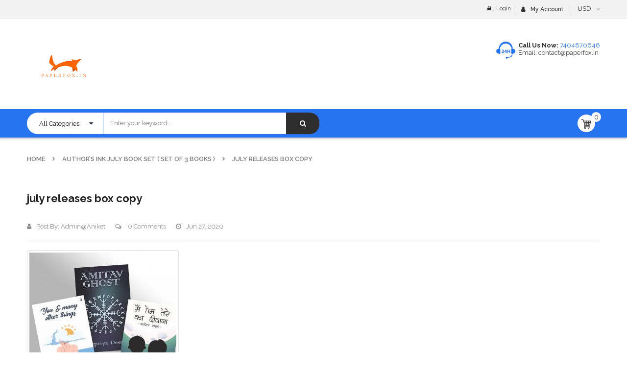

--- FILE ---
content_type: text/html; charset=UTF-8
request_url: https://paperfox.in/?attachment_id=4970
body_size: 21868
content:
<!DOCTYPE html>
<html class="no-js" lang="en-US"> 
<head>
	<meta charset="UTF-8">
	<meta name="viewport" content="width=device-width, initial-scale=1.0">
					<script>document.documentElement.className = document.documentElement.className + ' yes-js js_active js'</script>
			<meta name='robots' content='index, follow, max-image-preview:large, max-snippet:-1, max-video-preview:-1' />

	<!-- This site is optimized with the Yoast SEO plugin v26.8 - https://yoast.com/product/yoast-seo-wordpress/ -->
	<title>july releases box copy -</title>
	<link rel="canonical" href="https://paperfox.in/" />
	<meta property="og:locale" content="en_US" />
	<meta property="og:type" content="article" />
	<meta property="og:title" content="july releases box copy -" />
	<meta property="og:url" content="https://paperfox.in/" />
	<meta property="og:image" content="https://paperfox.in" />
	<meta property="og:image:width" content="2560" />
	<meta property="og:image:height" content="2560" />
	<meta property="og:image:type" content="image/jpeg" />
	<meta name="twitter:card" content="summary_large_image" />
	<script type="application/ld+json" class="yoast-schema-graph">{"@context":"https://schema.org","@graph":[{"@type":"WebPage","@id":"https://paperfox.in/","url":"https://paperfox.in/","name":"july releases box copy -","isPartOf":{"@id":"https://paperfox.in/#website"},"primaryImageOfPage":{"@id":"https://paperfox.in/#primaryimage"},"image":{"@id":"https://paperfox.in/#primaryimage"},"thumbnailUrl":"https://paperfox.in/wp-content/uploads/2020/06/july-releases-box-copy-scaled.jpg","datePublished":"2020-06-27T01:59:59+00:00","breadcrumb":{"@id":"https://paperfox.in/#breadcrumb"},"inLanguage":"en-US","potentialAction":[{"@type":"ReadAction","target":["https://paperfox.in/"]}]},{"@type":"ImageObject","inLanguage":"en-US","@id":"https://paperfox.in/#primaryimage","url":"https://paperfox.in/wp-content/uploads/2020/06/july-releases-box-copy-scaled.jpg","contentUrl":"https://paperfox.in/wp-content/uploads/2020/06/july-releases-box-copy-scaled.jpg","width":2560,"height":2560},{"@type":"BreadcrumbList","@id":"https://paperfox.in/#breadcrumb","itemListElement":[{"@type":"ListItem","position":1,"name":"Home","item":"https://paperfox.in/"},{"@type":"ListItem","position":2,"name":"Author&#8217;s Ink July Book Set ( Set of 3 Books )","item":"https://paperfox.in/product/authors-ink-july-book-set-set-of-3-books/"},{"@type":"ListItem","position":3,"name":"july releases box copy"}]},{"@type":"WebSite","@id":"https://paperfox.in/#website","url":"https://paperfox.in/","name":"","description":"","potentialAction":[{"@type":"SearchAction","target":{"@type":"EntryPoint","urlTemplate":"https://paperfox.in/?s={search_term_string}"},"query-input":{"@type":"PropertyValueSpecification","valueRequired":true,"valueName":"search_term_string"}}],"inLanguage":"en-US"}]}</script>
	<!-- / Yoast SEO plugin. -->


<link rel='dns-prefetch' href='//sdk.cashfree.com' />
<link rel='dns-prefetch' href='//fonts.googleapis.com' />
<link rel="alternate" type="application/rss+xml" title=" &raquo; Feed" href="https://paperfox.in/feed/" />
<link rel="alternate" type="application/rss+xml" title=" &raquo; Comments Feed" href="https://paperfox.in/comments/feed/" />
<link rel="alternate" type="application/rss+xml" title=" &raquo; july releases box copy Comments Feed" href="https://paperfox.in/?attachment_id=4970/feed/" />
<link rel="alternate" title="oEmbed (JSON)" type="application/json+oembed" href="https://paperfox.in/wp-json/oembed/1.0/embed?url=https%3A%2F%2Fpaperfox.in%2F%3Fattachment_id%3D4970" />
<link rel="alternate" title="oEmbed (XML)" type="text/xml+oembed" href="https://paperfox.in/wp-json/oembed/1.0/embed?url=https%3A%2F%2Fpaperfox.in%2F%3Fattachment_id%3D4970&#038;format=xml" />
<style id='wp-img-auto-sizes-contain-inline-css' type='text/css'>
img:is([sizes=auto i],[sizes^="auto," i]){contain-intrinsic-size:3000px 1500px}
/*# sourceURL=wp-img-auto-sizes-contain-inline-css */
</style>
<link rel='stylesheet' id='swpb_slick_slider_css-css' href='https://paperfox.in/wp-content/plugins/sw-product-bundles/assets/css/slider.css?ver=6.9' type='text/css' media='all' />
<link rel='stylesheet' id='swpb-style-css' href='https://paperfox.in/wp-content/plugins/sw-product-bundles/assets/css/swpb-front-end.css?ver=6.9' type='text/css' media='all' />

<style id='wp-emoji-styles-inline-css' type='text/css'>

	img.wp-smiley, img.emoji {
		display: inline !important;
		border: none !important;
		box-shadow: none !important;
		height: 1em !important;
		width: 1em !important;
		margin: 0 0.07em !important;
		vertical-align: -0.1em !important;
		background: none !important;
		padding: 0 !important;
	}
/*# sourceURL=wp-emoji-styles-inline-css */
</style>
<link rel='stylesheet' id='wp-block-library-css' href='https://paperfox.in/wp-includes/css/dist/block-library/style.min.css?ver=6.9' type='text/css' media='all' />
<link rel='stylesheet' id='wc-blocks-style-css' href='https://paperfox.in/wp-content/plugins/woocommerce/assets/client/blocks/wc-blocks.css?ver=wc-10.4.3' type='text/css' media='all' />
<style id='global-styles-inline-css' type='text/css'>
:root{--wp--preset--aspect-ratio--square: 1;--wp--preset--aspect-ratio--4-3: 4/3;--wp--preset--aspect-ratio--3-4: 3/4;--wp--preset--aspect-ratio--3-2: 3/2;--wp--preset--aspect-ratio--2-3: 2/3;--wp--preset--aspect-ratio--16-9: 16/9;--wp--preset--aspect-ratio--9-16: 9/16;--wp--preset--color--black: #000000;--wp--preset--color--cyan-bluish-gray: #abb8c3;--wp--preset--color--white: #ffffff;--wp--preset--color--pale-pink: #f78da7;--wp--preset--color--vivid-red: #cf2e2e;--wp--preset--color--luminous-vivid-orange: #ff6900;--wp--preset--color--luminous-vivid-amber: #fcb900;--wp--preset--color--light-green-cyan: #7bdcb5;--wp--preset--color--vivid-green-cyan: #00d084;--wp--preset--color--pale-cyan-blue: #8ed1fc;--wp--preset--color--vivid-cyan-blue: #0693e3;--wp--preset--color--vivid-purple: #9b51e0;--wp--preset--gradient--vivid-cyan-blue-to-vivid-purple: linear-gradient(135deg,rgb(6,147,227) 0%,rgb(155,81,224) 100%);--wp--preset--gradient--light-green-cyan-to-vivid-green-cyan: linear-gradient(135deg,rgb(122,220,180) 0%,rgb(0,208,130) 100%);--wp--preset--gradient--luminous-vivid-amber-to-luminous-vivid-orange: linear-gradient(135deg,rgb(252,185,0) 0%,rgb(255,105,0) 100%);--wp--preset--gradient--luminous-vivid-orange-to-vivid-red: linear-gradient(135deg,rgb(255,105,0) 0%,rgb(207,46,46) 100%);--wp--preset--gradient--very-light-gray-to-cyan-bluish-gray: linear-gradient(135deg,rgb(238,238,238) 0%,rgb(169,184,195) 100%);--wp--preset--gradient--cool-to-warm-spectrum: linear-gradient(135deg,rgb(74,234,220) 0%,rgb(151,120,209) 20%,rgb(207,42,186) 40%,rgb(238,44,130) 60%,rgb(251,105,98) 80%,rgb(254,248,76) 100%);--wp--preset--gradient--blush-light-purple: linear-gradient(135deg,rgb(255,206,236) 0%,rgb(152,150,240) 100%);--wp--preset--gradient--blush-bordeaux: linear-gradient(135deg,rgb(254,205,165) 0%,rgb(254,45,45) 50%,rgb(107,0,62) 100%);--wp--preset--gradient--luminous-dusk: linear-gradient(135deg,rgb(255,203,112) 0%,rgb(199,81,192) 50%,rgb(65,88,208) 100%);--wp--preset--gradient--pale-ocean: linear-gradient(135deg,rgb(255,245,203) 0%,rgb(182,227,212) 50%,rgb(51,167,181) 100%);--wp--preset--gradient--electric-grass: linear-gradient(135deg,rgb(202,248,128) 0%,rgb(113,206,126) 100%);--wp--preset--gradient--midnight: linear-gradient(135deg,rgb(2,3,129) 0%,rgb(40,116,252) 100%);--wp--preset--font-size--small: 13px;--wp--preset--font-size--medium: 20px;--wp--preset--font-size--large: 36px;--wp--preset--font-size--x-large: 42px;--wp--preset--spacing--20: 0.44rem;--wp--preset--spacing--30: 0.67rem;--wp--preset--spacing--40: 1rem;--wp--preset--spacing--50: 1.5rem;--wp--preset--spacing--60: 2.25rem;--wp--preset--spacing--70: 3.38rem;--wp--preset--spacing--80: 5.06rem;--wp--preset--shadow--natural: 6px 6px 9px rgba(0, 0, 0, 0.2);--wp--preset--shadow--deep: 12px 12px 50px rgba(0, 0, 0, 0.4);--wp--preset--shadow--sharp: 6px 6px 0px rgba(0, 0, 0, 0.2);--wp--preset--shadow--outlined: 6px 6px 0px -3px rgb(255, 255, 255), 6px 6px rgb(0, 0, 0);--wp--preset--shadow--crisp: 6px 6px 0px rgb(0, 0, 0);}:where(.is-layout-flex){gap: 0.5em;}:where(.is-layout-grid){gap: 0.5em;}body .is-layout-flex{display: flex;}.is-layout-flex{flex-wrap: wrap;align-items: center;}.is-layout-flex > :is(*, div){margin: 0;}body .is-layout-grid{display: grid;}.is-layout-grid > :is(*, div){margin: 0;}:where(.wp-block-columns.is-layout-flex){gap: 2em;}:where(.wp-block-columns.is-layout-grid){gap: 2em;}:where(.wp-block-post-template.is-layout-flex){gap: 1.25em;}:where(.wp-block-post-template.is-layout-grid){gap: 1.25em;}.has-black-color{color: var(--wp--preset--color--black) !important;}.has-cyan-bluish-gray-color{color: var(--wp--preset--color--cyan-bluish-gray) !important;}.has-white-color{color: var(--wp--preset--color--white) !important;}.has-pale-pink-color{color: var(--wp--preset--color--pale-pink) !important;}.has-vivid-red-color{color: var(--wp--preset--color--vivid-red) !important;}.has-luminous-vivid-orange-color{color: var(--wp--preset--color--luminous-vivid-orange) !important;}.has-luminous-vivid-amber-color{color: var(--wp--preset--color--luminous-vivid-amber) !important;}.has-light-green-cyan-color{color: var(--wp--preset--color--light-green-cyan) !important;}.has-vivid-green-cyan-color{color: var(--wp--preset--color--vivid-green-cyan) !important;}.has-pale-cyan-blue-color{color: var(--wp--preset--color--pale-cyan-blue) !important;}.has-vivid-cyan-blue-color{color: var(--wp--preset--color--vivid-cyan-blue) !important;}.has-vivid-purple-color{color: var(--wp--preset--color--vivid-purple) !important;}.has-black-background-color{background-color: var(--wp--preset--color--black) !important;}.has-cyan-bluish-gray-background-color{background-color: var(--wp--preset--color--cyan-bluish-gray) !important;}.has-white-background-color{background-color: var(--wp--preset--color--white) !important;}.has-pale-pink-background-color{background-color: var(--wp--preset--color--pale-pink) !important;}.has-vivid-red-background-color{background-color: var(--wp--preset--color--vivid-red) !important;}.has-luminous-vivid-orange-background-color{background-color: var(--wp--preset--color--luminous-vivid-orange) !important;}.has-luminous-vivid-amber-background-color{background-color: var(--wp--preset--color--luminous-vivid-amber) !important;}.has-light-green-cyan-background-color{background-color: var(--wp--preset--color--light-green-cyan) !important;}.has-vivid-green-cyan-background-color{background-color: var(--wp--preset--color--vivid-green-cyan) !important;}.has-pale-cyan-blue-background-color{background-color: var(--wp--preset--color--pale-cyan-blue) !important;}.has-vivid-cyan-blue-background-color{background-color: var(--wp--preset--color--vivid-cyan-blue) !important;}.has-vivid-purple-background-color{background-color: var(--wp--preset--color--vivid-purple) !important;}.has-black-border-color{border-color: var(--wp--preset--color--black) !important;}.has-cyan-bluish-gray-border-color{border-color: var(--wp--preset--color--cyan-bluish-gray) !important;}.has-white-border-color{border-color: var(--wp--preset--color--white) !important;}.has-pale-pink-border-color{border-color: var(--wp--preset--color--pale-pink) !important;}.has-vivid-red-border-color{border-color: var(--wp--preset--color--vivid-red) !important;}.has-luminous-vivid-orange-border-color{border-color: var(--wp--preset--color--luminous-vivid-orange) !important;}.has-luminous-vivid-amber-border-color{border-color: var(--wp--preset--color--luminous-vivid-amber) !important;}.has-light-green-cyan-border-color{border-color: var(--wp--preset--color--light-green-cyan) !important;}.has-vivid-green-cyan-border-color{border-color: var(--wp--preset--color--vivid-green-cyan) !important;}.has-pale-cyan-blue-border-color{border-color: var(--wp--preset--color--pale-cyan-blue) !important;}.has-vivid-cyan-blue-border-color{border-color: var(--wp--preset--color--vivid-cyan-blue) !important;}.has-vivid-purple-border-color{border-color: var(--wp--preset--color--vivid-purple) !important;}.has-vivid-cyan-blue-to-vivid-purple-gradient-background{background: var(--wp--preset--gradient--vivid-cyan-blue-to-vivid-purple) !important;}.has-light-green-cyan-to-vivid-green-cyan-gradient-background{background: var(--wp--preset--gradient--light-green-cyan-to-vivid-green-cyan) !important;}.has-luminous-vivid-amber-to-luminous-vivid-orange-gradient-background{background: var(--wp--preset--gradient--luminous-vivid-amber-to-luminous-vivid-orange) !important;}.has-luminous-vivid-orange-to-vivid-red-gradient-background{background: var(--wp--preset--gradient--luminous-vivid-orange-to-vivid-red) !important;}.has-very-light-gray-to-cyan-bluish-gray-gradient-background{background: var(--wp--preset--gradient--very-light-gray-to-cyan-bluish-gray) !important;}.has-cool-to-warm-spectrum-gradient-background{background: var(--wp--preset--gradient--cool-to-warm-spectrum) !important;}.has-blush-light-purple-gradient-background{background: var(--wp--preset--gradient--blush-light-purple) !important;}.has-blush-bordeaux-gradient-background{background: var(--wp--preset--gradient--blush-bordeaux) !important;}.has-luminous-dusk-gradient-background{background: var(--wp--preset--gradient--luminous-dusk) !important;}.has-pale-ocean-gradient-background{background: var(--wp--preset--gradient--pale-ocean) !important;}.has-electric-grass-gradient-background{background: var(--wp--preset--gradient--electric-grass) !important;}.has-midnight-gradient-background{background: var(--wp--preset--gradient--midnight) !important;}.has-small-font-size{font-size: var(--wp--preset--font-size--small) !important;}.has-medium-font-size{font-size: var(--wp--preset--font-size--medium) !important;}.has-large-font-size{font-size: var(--wp--preset--font-size--large) !important;}.has-x-large-font-size{font-size: var(--wp--preset--font-size--x-large) !important;}
/*# sourceURL=global-styles-inline-css */
</style>

<style id='classic-theme-styles-inline-css' type='text/css'>
/*! This file is auto-generated */
.wp-block-button__link{color:#fff;background-color:#32373c;border-radius:9999px;box-shadow:none;text-decoration:none;padding:calc(.667em + 2px) calc(1.333em + 2px);font-size:1.125em}.wp-block-file__button{background:#32373c;color:#fff;text-decoration:none}
/*# sourceURL=/wp-includes/css/classic-themes.min.css */
</style>
<link rel='stylesheet' id='woocommerce-layout-css' href='https://paperfox.in/wp-content/plugins/woocommerce/assets/css/woocommerce-layout.css?ver=10.4.3' type='text/css' media='all' />
<link rel='stylesheet' id='woocommerce-smallscreen-css' href='https://paperfox.in/wp-content/plugins/woocommerce/assets/css/woocommerce-smallscreen.css?ver=10.4.3' type='text/css' media='only screen and (max-width: 768px)' />
<link rel='stylesheet' id='woocommerce-general-css' href='https://paperfox.in/wp-content/plugins/woocommerce/assets/css/woocommerce.css?ver=10.4.3' type='text/css' media='all' />
<style id='woocommerce-inline-inline-css' type='text/css'>
.woocommerce form .form-row .required { visibility: visible; }
/*# sourceURL=woocommerce-inline-inline-css */
</style>
<link rel='stylesheet' id='jquery-selectBox-css' href='https://paperfox.in/wp-content/plugins/yith-woocommerce-wishlist/assets/css/jquery.selectBox.css?ver=1.2.0' type='text/css' media='all' />
<link rel='stylesheet' id='woocommerce_prettyPhoto_css-css' href='//paperfox.in/wp-content/plugins/woocommerce/assets/css/prettyPhoto.css?ver=3.1.6' type='text/css' media='all' />
<link rel='stylesheet' id='yith-wcwl-main-css' href='https://paperfox.in/wp-content/plugins/yith-woocommerce-wishlist/assets/css/style.css?ver=4.11.0' type='text/css' media='all' />
<style id='yith-wcwl-main-inline-css' type='text/css'>
 :root { --rounded-corners-radius: 16px; --add-to-cart-rounded-corners-radius: 16px; --feedback-duration: 3s } 
 :root { --rounded-corners-radius: 16px; --add-to-cart-rounded-corners-radius: 16px; --feedback-duration: 3s } 
/*# sourceURL=yith-wcwl-main-inline-css */
</style>
<link rel='stylesheet' id='revo-googlefonts-css' href='//fonts.googleapis.com/css?family=Raleway%3A400%2C500%2C600%2C700%2C800&#038;ver=1.0.0' type='text/css' media='all' />
<link rel='stylesheet' id='fancybox_css-css' href='https://paperfox.in/wp-content/plugins/sw_core/css/jquery.fancybox.css' type='text/css' media='all' />
<link rel='stylesheet' id='bootstrap-css' href='https://paperfox.in/wp-content/themes/revo/css/bootstrap.min.css' type='text/css' media='all' />
<link rel='stylesheet' id='revo_css-css' href='https://paperfox.in/wp-content/themes/revo/css/app-lightblue.css' type='text/css' media='all' />
<link rel='stylesheet' id='revo_responsive_css-css' href='https://paperfox.in/wp-content/themes/revo/css/app-responsive.css' type='text/css' media='all' />
<link rel='stylesheet' id='sw-wooswatches-css' href='https://paperfox.in/wp-content/plugins/sw_wooswatches/css/style.css' type='text/css' media='all' />
<script type="text/template" id="tmpl-variation-template">
	<div class="woocommerce-variation-description">{{{ data.variation.variation_description }}}</div>
	<div class="woocommerce-variation-price">{{{ data.variation.price_html }}}</div>
	<div class="woocommerce-variation-availability">{{{ data.variation.availability_html }}}</div>
</script>
<script type="text/template" id="tmpl-unavailable-variation-template">
	<p role="alert">Sorry, this product is unavailable. Please choose a different combination.</p>
</script>
<script type="text/javascript" src="https://paperfox.in/wp-includes/js/jquery/jquery.min.js?ver=3.7.1" id="jquery-core-js"></script>
<script type="text/javascript" src="https://paperfox.in/wp-includes/js/jquery/jquery-migrate.min.js?ver=3.4.1" id="jquery-migrate-js"></script>
<script type="text/javascript" src="//paperfox.in/wp-content/plugins/revslider/sr6/assets/js/rbtools.min.js?ver=6.7.40" async id="tp-tools-js"></script>
<script type="text/javascript" src="//paperfox.in/wp-content/plugins/revslider/sr6/assets/js/rs6.min.js?ver=6.7.40" async id="revmin-js"></script>
<script type="text/javascript" src="https://paperfox.in/wp-content/plugins/woocommerce/assets/js/jquery-blockui/jquery.blockUI.min.js?ver=2.7.0-wc.10.4.3" id="wc-jquery-blockui-js" data-wp-strategy="defer"></script>
<script type="text/javascript" id="wc-add-to-cart-js-extra">
/* <![CDATA[ */
var wc_add_to_cart_params = {"ajax_url":"/wp-admin/admin-ajax.php","wc_ajax_url":"/?wc-ajax=%%endpoint%%","i18n_view_cart":"View cart","cart_url":"https://paperfox.in/cart/","is_cart":"","cart_redirect_after_add":"no"};
//# sourceURL=wc-add-to-cart-js-extra
/* ]]> */
</script>
<script type="text/javascript" src="https://paperfox.in/wp-content/plugins/woocommerce/assets/js/frontend/add-to-cart.min.js?ver=10.4.3" id="wc-add-to-cart-js" data-wp-strategy="defer"></script>
<script type="text/javascript" src="https://paperfox.in/wp-content/plugins/woocommerce/assets/js/js-cookie/js.cookie.min.js?ver=2.1.4-wc.10.4.3" id="wc-js-cookie-js" defer="defer" data-wp-strategy="defer"></script>
<script type="text/javascript" id="woocommerce-js-extra">
/* <![CDATA[ */
var woocommerce_params = {"ajax_url":"/wp-admin/admin-ajax.php","wc_ajax_url":"/?wc-ajax=%%endpoint%%","i18n_password_show":"Show password","i18n_password_hide":"Hide password"};
//# sourceURL=woocommerce-js-extra
/* ]]> */
</script>
<script type="text/javascript" src="https://paperfox.in/wp-content/plugins/woocommerce/assets/js/frontend/woocommerce.min.js?ver=10.4.3" id="woocommerce-js" defer="defer" data-wp-strategy="defer"></script>
<script type="text/javascript" src="https://paperfox.in/wp-content/plugins/js_composer/assets/js/vendors/woocommerce-add-to-cart.js?ver=6.0.5" id="vc_woocommerce-add-to-cart-js-js"></script>
<script type="text/javascript" src="https://paperfox.in/wp-content/themes/revo/js/modernizr-2.6.2.min.js" id="modernizr-js"></script>
<link rel="https://api.w.org/" href="https://paperfox.in/wp-json/" /><link rel="alternate" title="JSON" type="application/json" href="https://paperfox.in/wp-json/wp/v2/media/4970" /><link rel="EditURI" type="application/rsd+xml" title="RSD" href="https://paperfox.in/xmlrpc.php?rsd" />
<meta name="generator" content="WordPress 6.9" />
<meta name="generator" content="WooCommerce 10.4.3" />
<link rel='shortlink' href='https://paperfox.in/?p=4970' />
	<noscript><style>.woocommerce-product-gallery{ opacity: 1 !important; }</style></noscript>
	<meta name="generator" content="Powered by WPBakery Page Builder - drag and drop page builder for WordPress."/>
<meta name="generator" content="Powered by Slider Revolution 6.7.40 - responsive, Mobile-Friendly Slider Plugin for WordPress with comfortable drag and drop interface." />
<style>body, input, button, select, textarea, .search-query {font-family: Raleway !important;}</style><link rel="icon" href="http://dev.ytcvn.com/ytc_templates/wordpress/sw_revo/wp-content/uploads/2017/02/favicon.png" sizes="32x32" />
<link rel="icon" href="http://dev.ytcvn.com/ytc_templates/wordpress/sw_revo/wp-content/uploads/2017/02/favicon.png" sizes="192x192" />
<link rel="apple-touch-icon" href="http://dev.ytcvn.com/ytc_templates/wordpress/sw_revo/wp-content/uploads/2017/02/favicon.png" />
<meta name="msapplication-TileImage" content="http://dev.ytcvn.com/ytc_templates/wordpress/sw_revo/wp-content/uploads/2017/02/favicon.png" />
<script>function setREVStartSize(e){
			//window.requestAnimationFrame(function() {
				window.RSIW = window.RSIW===undefined ? window.innerWidth : window.RSIW;
				window.RSIH = window.RSIH===undefined ? window.innerHeight : window.RSIH;
				try {
					var pw = document.getElementById(e.c).parentNode.offsetWidth,
						newh;
					pw = pw===0 || isNaN(pw) || (e.l=="fullwidth" || e.layout=="fullwidth") ? window.RSIW : pw;
					e.tabw = e.tabw===undefined ? 0 : parseInt(e.tabw);
					e.thumbw = e.thumbw===undefined ? 0 : parseInt(e.thumbw);
					e.tabh = e.tabh===undefined ? 0 : parseInt(e.tabh);
					e.thumbh = e.thumbh===undefined ? 0 : parseInt(e.thumbh);
					e.tabhide = e.tabhide===undefined ? 0 : parseInt(e.tabhide);
					e.thumbhide = e.thumbhide===undefined ? 0 : parseInt(e.thumbhide);
					e.mh = e.mh===undefined || e.mh=="" || e.mh==="auto" ? 0 : parseInt(e.mh,0);
					if(e.layout==="fullscreen" || e.l==="fullscreen")
						newh = Math.max(e.mh,window.RSIH);
					else{
						e.gw = Array.isArray(e.gw) ? e.gw : [e.gw];
						for (var i in e.rl) if (e.gw[i]===undefined || e.gw[i]===0) e.gw[i] = e.gw[i-1];
						e.gh = e.el===undefined || e.el==="" || (Array.isArray(e.el) && e.el.length==0)? e.gh : e.el;
						e.gh = Array.isArray(e.gh) ? e.gh : [e.gh];
						for (var i in e.rl) if (e.gh[i]===undefined || e.gh[i]===0) e.gh[i] = e.gh[i-1];
											
						var nl = new Array(e.rl.length),
							ix = 0,
							sl;
						e.tabw = e.tabhide>=pw ? 0 : e.tabw;
						e.thumbw = e.thumbhide>=pw ? 0 : e.thumbw;
						e.tabh = e.tabhide>=pw ? 0 : e.tabh;
						e.thumbh = e.thumbhide>=pw ? 0 : e.thumbh;
						for (var i in e.rl) nl[i] = e.rl[i]<window.RSIW ? 0 : e.rl[i];
						sl = nl[0];
						for (var i in nl) if (sl>nl[i] && nl[i]>0) { sl = nl[i]; ix=i;}
						var m = pw>(e.gw[ix]+e.tabw+e.thumbw) ? 1 : (pw-(e.tabw+e.thumbw)) / (e.gw[ix]);
						newh =  (e.gh[ix] * m) + (e.tabh + e.thumbh);
					}
					var el = document.getElementById(e.c);
					if (el!==null && el) el.style.height = newh+"px";
					el = document.getElementById(e.c+"_wrapper");
					if (el!==null && el) {
						el.style.height = newh+"px";
						el.style.display = "block";
					}
				} catch(e){
					console.log("Failure at Presize of Slider:" + e)
				}
			//});
		  };</script>
<noscript><style> .wpb_animate_when_almost_visible { opacity: 1; }</style></noscript><link rel='stylesheet' id='js_composer_front-css' href='https://paperfox.in/wp-content/plugins/js_composer/assets/css/js_composer.min.css?ver=6.0.5' type='text/css' media='all' />
<link rel='stylesheet' id='qlwapp-frontend-css' href='https://paperfox.in/wp-content/plugins/wp-whatsapp-chat/build/frontend/css/style.css?ver=8.1.5' type='text/css' media='all' />
<link rel='stylesheet' id='rs-plugin-settings-css' href='//paperfox.in/wp-content/plugins/revslider/sr6/assets/css/rs6.css?ver=6.7.40' type='text/css' media='all' />
<style id='rs-plugin-settings-inline-css' type='text/css'>
#rs-demo-id {}
/*# sourceURL=rs-plugin-settings-inline-css */
</style>
</head>
<body class="attachment wp-singular attachment-template-default single single-attachment postid-4970 attachmentid-4970 attachment-jpeg wp-theme-revo theme-revo woocommerce-no-js menu-click ?attachment_id=4970 wpb-js-composer js-comp-ver-6.0.5 vc_responsive">
<div class="body-wrapper theme-clearfix">
	<div class="body-wrapper-inner">
	<header id="header" class="header header-style1">
	<!-- Sidebar Top Menu -->
		<div class="header-top">
		<div class="container">			
			<div class="top-header">
				<div class="widget woocommerce_currency_converter-1 widget_currency_converter pull-right"><div class="widget-inner"><form method="post" action="https://paperfox.in/">
<ul class="currency_w"><li><a href="#" class="" >INR</a><ul class="currency_switcher"><li><a href="#" class="default currency-INR" data-currencycode="INR">INR</a></li><li><a href="#" class="currency-USD" data-currencycode="USD">USD</a></li></ul></ul></form>
<script>jQuery(document).ready(function($) { wc_currency_converter_params.current_currency = 'USD'; });</script><script>jQuery(document).ready(function($) { wc_currency_converter_params.symbol_positions = {"INR":"left","USD":"left"}; });</script></div></div><div class="widget nav_menu-2 widget_nav_menu pull-right"><div class="widget-inner"><h3><span>My Account</span></h3><ul id="menu-my-account" class="menu"><li class="menu-cart"><a class="item-link" href="https://paperfox.in/cart/"><span class="menu-title">Cart</span></a></li>
<li class="menu-wishlist"><a class="item-link" href="https://paperfox.in/wishlist/"><span class="menu-title">Wishlist</span></a></li>
<li class="menu-checkout"><a class="item-link" href="https://paperfox.in/checkout/"><span class="menu-title">Checkout</span></a></li>
<li class="menu-my-account"><a class="item-link" href="https://paperfox.in/my-account/"><span class="menu-title">My account</span></a></li>
</ul></div></div><div class="widget sw_top-2 sw_top pull-right"><div class="widget-inner"><div class="top-login">
			<ul>
			<li>
			 <a href="javascript:void(0);" data-toggle="modal" data-target="#login_form"><span>Login</span></a> 				
			</li>
		</ul>
	</div>
</div></div>			</div>
		</div>
	</div>
		
	<div class="header-mid">
		<div class="container">
			<div class="row">
				<!-- Logo -->
				<div class="top-header col-lg-3 col-md-2 pull-left">
					<div class="revo-logo">
							<a  href="https://paperfox.in/">
					<img src="https://paperfox.in/wp-content/uploads/2017/05/lo-p-150x117.png" alt=""/>
			</a>
					</div>
				</div>
				<!-- Primary navbar -->
								<!-- /Primary navbar -->
				<!-- Sidebar Top Menu -->
								<div  class="contact-us-header pull-right">
					<div id="text-13" class="widget-1 widget-first widget text-13 widget_text"><div class="widget-inner">			<div class="textwidget"><div class="contact-us">
	<span class="text">call us now:</span> <span class="phone">7404870646</span><br/>
	Email:<a href="contact@paperfox.in"> contact@paperfox.in</a>
</div></div>
		</div></div>				</div>
											</div>
		</div>
	</div>
	<div class="header-bottom">
		<div class="container">
			<div class="row">
													<div class="search-cate col-lg-7 col-md-7 col-sm-7 col-xs-6">
													<div class="widget revo_top-3 revo_top non-margin pull-left">
								<div class="widget-inner">
										<div class="top-form top-search">
		<div class="topsearch-entry">
					<form method="get" id="searchform_special" action="https://paperfox.in/">
				<div>
									<div class="cat-wrapper">
						<label class="label-search">
							<select name="category" class="s1_option">
								<option value="">All Categories</option>
								<option value="poetry" >Poetry</option><option value="pocket-book" >Pocket Book</option><option value="novel" >Novel</option><option value="anthology" >Anthology</option><option value="our-top-deals" >Our Top Deals</option><option value="business-economics" >Business &amp; Economics</option><option value="books" >Books</option><option value="pre-orders" >Pre Orders</option><option value="free-buy" >free buy</option><option value="horror" >Horror</option><option value="hindi-language" >Hindi Language</option><option value="short-stories" >short stories</option><option value="half-baked-beans" >Half Baked Beans</option><option value="cook-book" >Cook Book</option><option value="rakhi" >Rakhi</option><option value="srishti-publishers" >Srishti Publishers</option><option value="uncategorized" >Uncategorized</option><option value="gujrati" >Gujrati</option><option value="fiction" >Fiction</option><option value="self-help" >Self Help</option><option value="book-set" >Book Set</option><option value="today-deals" >Today Deals</option><option value="best-sellers" >Best Sellers</option><option value="marathi" >Marathi</option><option value="disha-publication" >Disha Publication</option>							</select>
						</label>
					</div>
										<input type="text" value="" name="s" id="s" placeholder="Enter your keyword..." />
					<button type="submit" title="Search" class="fa fa-search button-search-pro form-button"></button>
					<input type="hidden" name="search_posttype" value="product" />
				</div>
			</form>
					</div>
	</div>
	
	
								</div>
							</div>
											</div>
								<div class="header-right col-lg-2 col-md-2 col-sm-3 col-xs-4 pull-right">
											<div class="widget sw_top-8 sw_top pull-right"><div class="widget-inner"><div class="top-form top-form-minicart revo-minicart pull-right">
	<div class="top-minicart-icon pull-right">
		<a class="cart-contents" href="https://paperfox.in/cart/" title="View your shopping cart"><span class="minicart-number">0</span></a>
	</div>
	<div class="wrapp-minicart">
		<div class="minicart-padding">
			<div class="number-item">There are <span class="item">0 item(s)</span> in your cart</div>
			<ul class="minicart-content">
							</ul>
			<div class="cart-checkout">
			    <div class="price-total">
				   <span class="label-price-total">Subtotal:</span>
				   <span class="price-total-w"><span class="price"><span class="woocommerce-Price-amount amount"><bdi><span class="woocommerce-Price-currencySymbol">&#8377;</span>0.00</bdi></span></span></span>			
				</div>
				<div class="cart-links clearfix">
					<div class="cart-link"><a href="https://paperfox.in/cart/" title="Cart">View Cart</a></div>
					<div class="checkout-link"><a href="https://paperfox.in/checkout/" title="Check Out">Check Out</a></div>
				</div>
			</div>
		</div>
	</div>
</div></div></div>									</div>
			</div>
		</div>
	</div>
</header>
<div class="revo_breadcrumbs">
	<div class="container">
		<div class="breadcrumbs custom-font theme-clearfix"><ul class="breadcrumb" ><li><a href="https://paperfox.in" >Home</a><span class="go-page"></span></li><li><a href="https://paperfox.in/product/authors-ink-july-book-set-set-of-3-books/" >Author&#8217;s Ink July Book Set ( Set of 3 Books )</a><span class="go-page"></span></li><li class="active" ><span>july releases box copy</span></li></ul></div>	</div>
</div>

<div class="container">
	<div class="row sidebar-row">		
	
		<!-- Left Sidebar -->
			
		<div class="single main  col-lg-12 col-md-12 col-sm-12 col-xs-12" >
									<div class="post-4970 attachment type-attachment status-inherit hentry">
								<div class="entry-wrap">
																					<h1 class="entry-title clearfix">july releases box copy</h1>
					<div class="entry-content clearfix">
						<div class="entry-meta clearfix">
							<span class="entry-author">
								<i class="fa fa-user"></i>Post By: <a href="https://paperfox.in/author/adminaniket/" title="Posts by admin@aniket" rel="author">admin@aniket</a>							</span>
							<div class="entry-comment">
								<a href="https://paperfox.in/?attachment_id=4970#respond">
									<i class="fa fa-comments-o"></i>
									0 Comments								</a>
							</div>
															<span class="entry-date">
									<i class="fa fa-clock-o"></i>Jun 27, 2020								</span>
																				</div>
						<div class="entry-summary single-content ">
							<p class="attachment"><a class="thumbnail" href='https://paperfox.in/wp-content/uploads/2020/06/july-releases-box-copy-scaled.jpg'><img fetchpriority="high" decoding="async" width="300" height="300" src="https://paperfox.in/wp-content/uploads/2020/06/july-releases-box-copy-300x300.jpg" class="attachment-medium size-medium" alt="" srcset="https://paperfox.in/wp-content/uploads/2020/06/july-releases-box-copy-300x300.jpg 300w, https://paperfox.in/wp-content/uploads/2020/06/july-releases-box-copy-scaled-200x200.jpg 200w, https://paperfox.in/wp-content/uploads/2020/06/july-releases-box-copy-scaled-100x100.jpg 100w, https://paperfox.in/wp-content/uploads/2020/06/july-releases-box-copy-scaled-400x400.jpg 400w, https://paperfox.in/wp-content/uploads/2020/06/july-releases-box-copy-1024x1024.jpg 1024w, https://paperfox.in/wp-content/uploads/2020/06/july-releases-box-copy-150x150.jpg 150w, https://paperfox.in/wp-content/uploads/2020/06/july-releases-box-copy-768x768.jpg 768w, https://paperfox.in/wp-content/uploads/2020/06/july-releases-box-copy-1536x1536.jpg 1536w, https://paperfox.in/wp-content/uploads/2020/06/july-releases-box-copy-2048x2048.jpg 2048w" sizes="(max-width: 300px) 100vw, 300px" /></a></p>
							
							<div class="clear"></div>
							<!-- link page -->
								
						</div>
						
						<div class="clear"></div>			
						<div class="single-content-bottom clearfix">
							<!-- Tag -->
							
							<!-- Social -->
								<div class="social-share">
		<div class="title-share">Share</div>
		<div class="wrap-content">
			<a href="http://www.facebook.com/share.php?u=https://paperfox.in/?attachment_id=4970&title=july releases box copy" onclick="javascript:window.open(this.href,'', 'menubar=no,toolbar=no,resizable=yes,scrollbars=yes,height=600,width=600');return false;"><i class="fa fa-facebook"></i></a>
			<a href="http://twitter.com/home?status=july releases box copy+https://paperfox.in/?attachment_id=4970" onclick="javascript:window.open(this.href,'', 'menubar=no,toolbar=no,resizable=yes,scrollbars=yes,height=600,width=600');return false;"><i class="fa fa-twitter"></i></a>
			<a href="http://pinterest.com/pin/create/button/?url=https://paperfox.in/?attachment_id=4970&description=july releases box copy" class="pin-it-button" count-layout="horizontal"><i class="fa fa-pinterest"></i></a>
		</div>
	</div>
						</div>
					</div>
				</div>
				
				<div class="clearfix"></div> 
								<div class="clearfix"></div>
				<!-- Relate Post -->
									
					<div class="clearfix"></div>
					<!-- Comment Form -->
					

	<div id="respond" class="comment-respond">
		<h3 id="reply-title" class="comment-reply-title"><div class="title">LEAVE A COMMENT</div> <small><a rel="nofollow" id="cancel-comment-reply-link" href="/?attachment_id=4970#respond" style="display:none;">Cancel reply</a></small></h3><p class="must-log-in">You must be <a href="https://paperfox.in/wp-login.php?redirect_to=https%3A%2F%2Fpaperfox.in%2F%3Fattachment_id%3D4970">logged in</a> to post a comment.</p>	</div><!-- #respond -->
				</div>
					</div>
		
		<!-- Right Sidebar -->
			</div>	
</div>

<footer id="footer" class="footer default theme-clearfix">
	<!-- Content footer -->
	<div class="container">
		<div data-vc-full-width="true" data-vc-full-width-init="false" class="vc_row wpb_row vc_row-fluid footer-block1"><div class="wpb_column vc_column_container vc_col-sm-12"><div class="vc_column-inner"><div class="wpb_wrapper">
	<div class="wpb_raw_code wpb_content_element wpb_raw_html vc_custom_1496755532836" >
		<div class="wpb_wrapper">
			<div class="block-infos">
	<div class="info info1">
		<div class="inner">
			<i class="fa fa-truck"></i>
			<div class="info-cont">
				<span>free delivery</span>
				<p>From Rs 499</p>
			</div>
		</div>
	</div>
	<div class="info info2">
		<div class="inner">
			<i class="fa fa-money"></i>
			<div class="info-cont">
				<span>cash on delivery</span>
				<p>From Rs 299</p>
			</div>
		</div>
	</div>
	<div class="info info3">
		<div class="inner">
			<i class="fa fa-gift"></i>
			<div class="info-cont">
				<span>free gift box</span>
				<p>&amp; gift note</p>
			</div>
		</div>
	</div>
	<div class="info info4">
		<div class="inner">
			<i class="fa fa-phone-square"></i>
			<div class="info-cont">
				<span>contact us</span>
				<p> 7404870646</p>
			</div>
		</div>
	</div>
	<div class="info info5">
		<div class="inner">
			<i class="fa fa-diamond"></i>
			<div class="info-cont">
				<span>Loyalty</span>
				<p>Rewarded</p>
			</div>
		</div>
	</div>

</div>
		</div>
	</div>
</div></div></div></div><div class="vc_row-full-width vc_clearfix"></div>	</div>
	<div class="footer-copyright default">
		<div class="container">
			<!-- Copyright text -->
			<div class="copyright-text">
									Copyright 2020 Paperfox							</div>
						<div class="sidebar-copyright">
				<div id="nav_menu-11" class="widget-1 widget-first widget nav_menu-11 widget_nav_menu"><div class="widget-inner"><ul id="menu-menu-wishlist-compare" class="menu"><li class="yith-woocompare-open menu-compare"><a class="item-link" href="#"><span class="menu-title">Compare</span></a></li>
</ul></div></div>			</div>
				</div>
	</div>
</footer></div>
</div>

		<script>
			window.RS_MODULES = window.RS_MODULES || {};
			window.RS_MODULES.modules = window.RS_MODULES.modules || {};
			window.RS_MODULES.waiting = window.RS_MODULES.waiting || [];
			window.RS_MODULES.defered = false;
			window.RS_MODULES.moduleWaiting = window.RS_MODULES.moduleWaiting || {};
			window.RS_MODULES.type = 'compiled';
		</script>
		<script type="speculationrules">
{"prefetch":[{"source":"document","where":{"and":[{"href_matches":"/*"},{"not":{"href_matches":["/wp-*.php","/wp-admin/*","/wp-content/uploads/*","/wp-content/*","/wp-content/plugins/*","/wp-content/themes/revo/*","/*\\?(.+)"]}},{"not":{"selector_matches":"a[rel~=\"nofollow\"]"}},{"not":{"selector_matches":".no-prefetch, .no-prefetch a"}}]},"eagerness":"conservative"}]}
</script>
<a id="revo-totop" href="#" ></a>	<div class="modal fade" id="login_form" tabindex="-1" role="dialog" aria-hidden="true">
		<div class="modal-dialog block-popup-login">
						<a href="javascript:void(0)" title="Close" class="close close-login" data-dismiss="modal">Close</a>
			<div class="tt_popup_login"><strong>Sign in Or Register</strong></div>
			
<div class="woocommerce-notices-wrapper"></div><form method="post" class="login" id="login_ajax" action="https://paperfox.in/wp-login.php">
	<div class="block-content">
		<div class="col-reg registered-account">
			<div class="email-input">
				<input type="text" class="form-control input-text username" name="username" id="username" placeholder="Username" />
			</div>
			<div class="pass-input">
				<input class="form-control input-text password" type="password" placeholder="Password" name="password" id="password" />
			</div>
			<div class="ft-link-p">
				<a href="https://paperfox.in/my-account/lost-password/" title="Forgot your password">Forgot your password?</a>
			</div>
			<div class="actions">
				<div class="submit-login">
					<input type="hidden" id="woocommerce-login-nonce" name="woocommerce-login-nonce" value="60e6e29f85" /><input type="hidden" name="_wp_http_referer" value="/?attachment_id=4970" />					<input type="submit" class="button btn-submit-login" name="login" value="Login" />
				</div>	
			</div>
			<div id="login_message"></div>
			
		</div>
		<div class="col-reg login-customer">
			<h2>NEW HERE?</h2>
			<p class="note-reg">Registration is free and easy!</p>
			<ul class="list-log">
				<li>Faster checkout</li>
				<li>Save multiple shipping addresses</li>
				<li>View and track orders and more</li>
			</ul>
			<a href="https://paperfox.in/my-account/" title="Register" class="btn-reg-popup">Create an account</a>
		</div>
	</div>
</form>
<div class="clear"></div>
	
					</div>
	</div>
	<div class="sw-quickview-bottom">
		<div class="quickview-content" id="quickview_content">
			<a href="javascript:void(0)" class="quickview-close">x</a>
			<div class="quickview-inner"></div>
		</div>	
	</div>
	<div class="modal fade" id="search_form" tabindex="-1" role="dialog" aria-hidden="true">
		<div class="modal-dialog block-popup-search-form">
			<form role="search" method="get" class="form-search searchform" action="https://paperfox.in/">
				<input type="text" value="" name="s" class="search-query" placeholder="Enter your keyword...">
				<button type="submit" class=" fa fa-search button-search-pro form-button"></button>
				<a href="javascript:void(0)" title="Close" class="close close-search" data-dismiss="modal">X</a>
			</form>
		</div>
	</div>
		<div 
			class="qlwapp"
			style="--qlwapp-scheme-font-family:inherit;--qlwapp-scheme-font-size:18px;--qlwapp-scheme-icon-size:60px;--qlwapp-scheme-icon-font-size:24px;--qlwapp-scheme-box-max-height:400px;--qlwapp-scheme-box-message-word-break:break-all;--qlwapp-button-notification-bubble-animation:none;"
			data-contacts="[{&quot;id&quot;:0,&quot;bot_id&quot;:&quot;&quot;,&quot;order&quot;:1,&quot;active&quot;:1,&quot;chat&quot;:1,&quot;avatar&quot;:&quot;https:\/\/www.gravatar.com\/avatar\/00000000000000000000000000000000&quot;,&quot;type&quot;:&quot;phone&quot;,&quot;phone&quot;:&quot;7404870646&quot;,&quot;group&quot;:&quot;https:\/\/chat.whatsapp.com\/EQuPUtcPzEdIZVlT8JyyNw&quot;,&quot;firstname&quot;:&quot;Rahul&quot;,&quot;lastname&quot;:&quot;&quot;,&quot;label&quot;:&quot;Support&quot;,&quot;message&quot;:&quot;Hello! I&#039;m John from the support team.&quot;,&quot;timefrom&quot;:&quot;00:00&quot;,&quot;timeto&quot;:&quot;00:00&quot;,&quot;timezone&quot;:&quot;UTC+0&quot;,&quot;visibility&quot;:&quot;readonly&quot;,&quot;timedays&quot;:[],&quot;display&quot;:{&quot;entries&quot;:{&quot;post&quot;:{&quot;include&quot;:1,&quot;ids&quot;:[]},&quot;page&quot;:{&quot;include&quot;:1,&quot;ids&quot;:[]},&quot;product&quot;:{&quot;include&quot;:1,&quot;ids&quot;:[]},&quot;portfolio&quot;:{&quot;include&quot;:1,&quot;ids&quot;:[]},&quot;team&quot;:{&quot;include&quot;:1,&quot;ids&quot;:[]},&quot;testimonial&quot;:{&quot;include&quot;:1,&quot;ids&quot;:[]}},&quot;taxonomies&quot;:{&quot;product_cat&quot;:{&quot;include&quot;:1,&quot;ids&quot;:[]},&quot;product_tag&quot;:{&quot;include&quot;:1,&quot;ids&quot;:[]},&quot;product_shipping_class&quot;:{&quot;include&quot;:1,&quot;ids&quot;:[]}},&quot;target&quot;:{&quot;include&quot;:1,&quot;ids&quot;:[]},&quot;devices&quot;:&quot;all&quot;}}]"
			data-display="{&quot;devices&quot;:&quot;all&quot;,&quot;entries&quot;:{&quot;post&quot;:{&quot;include&quot;:1,&quot;ids&quot;:[]},&quot;page&quot;:{&quot;include&quot;:1,&quot;ids&quot;:[]},&quot;product&quot;:{&quot;include&quot;:1,&quot;ids&quot;:[]},&quot;portfolio&quot;:{&quot;include&quot;:1,&quot;ids&quot;:[]},&quot;team&quot;:{&quot;include&quot;:1,&quot;ids&quot;:[]},&quot;testimonial&quot;:{&quot;include&quot;:1,&quot;ids&quot;:[]}},&quot;taxonomies&quot;:{&quot;product_cat&quot;:{&quot;include&quot;:1,&quot;ids&quot;:[]},&quot;product_tag&quot;:{&quot;include&quot;:1,&quot;ids&quot;:[]},&quot;product_shipping_class&quot;:{&quot;include&quot;:1,&quot;ids&quot;:[]}},&quot;target&quot;:{&quot;include&quot;:0,&quot;ids&quot;:[&quot;home&quot;]}}"
			data-button="{&quot;layout&quot;:&quot;button&quot;,&quot;box&quot;:&quot;no&quot;,&quot;position&quot;:&quot;middle-right&quot;,&quot;text&quot;:&quot;Live Chat&quot;,&quot;message&quot;:&quot;Hello! Paperfox.&quot;,&quot;icon&quot;:&quot;qlwapp-whatsapp-icon&quot;,&quot;type&quot;:&quot;phone&quot;,&quot;phone&quot;:&quot;917404870646&quot;,&quot;group&quot;:&quot;https:\/\/chat.whatsapp.com\/EQuPUtcPzEdIZVlT8JyyNw&quot;,&quot;developer&quot;:&quot;no&quot;,&quot;rounded&quot;:&quot;yes&quot;,&quot;timefrom&quot;:&quot;00:00&quot;,&quot;timeto&quot;:&quot;00:00&quot;,&quot;timedays&quot;:[],&quot;timezone&quot;:&quot;UTC+0&quot;,&quot;visibility&quot;:&quot;readonly&quot;,&quot;animation_name&quot;:&quot;&quot;,&quot;animation_delay&quot;:&quot;&quot;,&quot;whatsapp_link_type&quot;:&quot;web&quot;,&quot;notification_bubble&quot;:&quot;none&quot;,&quot;notification_bubble_animation&quot;:&quot;none&quot;}"
			data-box="{&quot;enable&quot;:&quot;no&quot;,&quot;auto_open&quot;:&quot;no&quot;,&quot;auto_delay_open&quot;:1000,&quot;lazy_load&quot;:&quot;no&quot;,&quot;allow_outside_close&quot;:&quot;no&quot;,&quot;header&quot;:&quot;&lt;h3&gt;Hello!&lt;\/h3&gt;\r\nClick one of our representatives below to chat on WhatsApp or send us an email to &lt;a href=\&quot;mailto:paperfoxindia@gmail.com\&quot;&gt;paperfoxindia@gmail.com&lt;\/a&gt;&quot;,&quot;footer&quot;:&quot;Powered by &lt;a href=\&quot;https:\/\/quadlayers.com\/portfolio\/wordpress-whatsapp-chat\/?utm_source=qlwapp_admin\&quot; target=\&quot;_blank\&quot; rel=\&quot;noopener\&quot;&gt;WhatsApp Chat&lt;\/a&gt;&quot;,&quot;response&quot;:&quot;Write a response&quot;,&quot;consent_message&quot;:&quot;I accept cookies and privacy policy.&quot;,&quot;consent_enabled&quot;:&quot;no&quot;}"
			data-scheme="{&quot;font_family&quot;:&quot;inherit&quot;,&quot;font_size&quot;:&quot;18&quot;,&quot;icon_size&quot;:&quot;60&quot;,&quot;icon_font_size&quot;:&quot;24&quot;,&quot;box_max_height&quot;:&quot;400&quot;,&quot;brand&quot;:&quot;&quot;,&quot;text&quot;:&quot;&quot;,&quot;link&quot;:&quot;&quot;,&quot;message&quot;:&quot;&quot;,&quot;label&quot;:&quot;&quot;,&quot;name&quot;:&quot;&quot;,&quot;contact_role_color&quot;:&quot;&quot;,&quot;contact_name_color&quot;:&quot;&quot;,&quot;contact_availability_color&quot;:&quot;&quot;,&quot;box_message_word_break&quot;:&quot;break-all&quot;}"
		>
					</div>
			<script type='text/javascript'>
		(function () {
			var c = document.body.className;
			c = c.replace(/woocommerce-no-js/, 'woocommerce-js');
			document.body.className = c;
		})();
	</script>
	<script type="text/javascript" src="https://sdk.cashfree.com/js/v3/cashfree.js?ver=4.7.8" id="wc-cashfree-checkout-js-js"></script>
<script type="text/javascript" src="https://paperfox.in/wp-content/plugins/cashfree/assets/js/checkout.js?ver=4.7.8" id="wc-cashfree-checkout-js"></script>
<script type="text/javascript" id="sw_woocommerce_search_products-js-extra">
/* <![CDATA[ */
var sw_livesearch = {"ajaxurl":"https://paperfox.in/wp-admin/admin-ajax.php","sku":"Sku"};
//# sourceURL=sw_woocommerce_search_products-js-extra
/* ]]> */
</script>
<script type="text/javascript" src="https://paperfox.in/wp-content/plugins/sw_ajax_woocommerce_search/js/sw_woocommerce_search_products.min.js" id="sw_woocommerce_search_products-js"></script>
<script type="text/javascript" src="https://paperfox.in/wp-content/plugins/sw_core/js/slick.min.js" id="slick_slider-js"></script>
<script type="text/javascript" src="https://paperfox.in/wp-content/plugins/woocommerce/assets/js/sourcebuster/sourcebuster.min.js?ver=10.4.3" id="sourcebuster-js-js"></script>
<script type="text/javascript" id="wc-order-attribution-js-extra">
/* <![CDATA[ */
var wc_order_attribution = {"params":{"lifetime":1.0e-5,"session":30,"base64":false,"ajaxurl":"https://paperfox.in/wp-admin/admin-ajax.php","prefix":"wc_order_attribution_","allowTracking":true},"fields":{"source_type":"current.typ","referrer":"current_add.rf","utm_campaign":"current.cmp","utm_source":"current.src","utm_medium":"current.mdm","utm_content":"current.cnt","utm_id":"current.id","utm_term":"current.trm","utm_source_platform":"current.plt","utm_creative_format":"current.fmt","utm_marketing_tactic":"current.tct","session_entry":"current_add.ep","session_start_time":"current_add.fd","session_pages":"session.pgs","session_count":"udata.vst","user_agent":"udata.uag"}};
//# sourceURL=wc-order-attribution-js-extra
/* ]]> */
</script>
<script type="text/javascript" src="https://paperfox.in/wp-content/plugins/woocommerce/assets/js/frontend/order-attribution.min.js?ver=10.4.3" id="wc-order-attribution-js"></script>
<script type="text/javascript" src="https://paperfox.in/wp-content/plugins/sw_core/js/jquery.fancybox.pack.js" id="fancybox-js"></script>
<script type="text/javascript" id="countdown_slider_js-js-extra">
/* <![CDATA[ */
var sw_countdown_text = {"day":"days","hour":"hours","min":"mins","sec":"secs"};
//# sourceURL=countdown_slider_js-js-extra
/* ]]> */
</script>
<script type="text/javascript" src="https://paperfox.in/wp-content/plugins/sw_woocommerce/js/jquery.countdown.min.js" id="countdown_slider_js-js"></script>
<script type="text/javascript" id="wc-cart-js-extra">
/* <![CDATA[ */
var wc_cart_params = {"ajax_url":"/wp-admin/admin-ajax.php","wc_ajax_url":"/?wc-ajax=%%endpoint%%","update_shipping_method_nonce":"b57acaf3f4","apply_coupon_nonce":"903ca163f8","remove_coupon_nonce":"b7cd24e86d"};
//# sourceURL=wc-cart-js-extra
/* ]]> */
</script>
<script type="text/javascript" src="https://paperfox.in/wp-content/plugins/sw_woocommerce/js/cart.min.js" id="wc-cart-js"></script>
<script type="text/javascript" src="https://paperfox.in/wp-content/themes/revo/js/jquery.plugin.min.js" id="plugins-js"></script>
<script type="text/javascript" src="https://paperfox.in/wp-content/themes/revo/js/load-image.min.js" id="loadimage-js"></script>
<script type="text/javascript" src="https://paperfox.in/wp-content/themes/revo/js/bootstrap.min.js" id="bootstrap_js-js"></script>
<script type="text/javascript" src="https://paperfox.in/wp-content/themes/revo/js/isotope.js" id="isotope_script-js"></script>
<script type="text/javascript" src="https://paperfox.in/wp-content/themes/revo/js/wc-quantity-increment.min.js" id="wc-quantity-js"></script>
<script type="text/javascript" src="https://paperfox.in/wp-includes/js/comment-reply.min.js?ver=6.9" id="comment-reply-js" async="async" data-wp-strategy="async" fetchpriority="low"></script>
<script type="text/javascript" id="revo_custom_js-js-extra">
/* <![CDATA[ */
var custom_text = {"cart_text":"Add To Cart","compare_text":"Add To Compare","wishlist_text":"Add To WishList","quickview_text":"QuickView","ajax_url":"/wp-admin/admin-ajax.php","redirect":"https://paperfox.in/my-account/","message":"Please enter your usename and password"};
//# sourceURL=revo_custom_js-js-extra
/* ]]> */
</script>
<script type="text/javascript" src="https://paperfox.in/wp-content/themes/revo/js/main.js" id="revo_custom_js-js"></script>
<script type="text/javascript" id="revo_custom_js-js-after">
/* <![CDATA[ */
(function($) {}(jQuery));
//# sourceURL=revo_custom_js-js-after
/* ]]> */
</script>
<script type="text/javascript" id="menu-overflow-js-extra">
/* <![CDATA[ */
var menu_text = {"more_text":"More...","more_menu":null};
//# sourceURL=menu-overflow-js-extra
/* ]]> */
</script>
<script type="text/javascript" src="https://paperfox.in/wp-content/themes/revo/js/menu-overflow.js" id="menu-overflow-js"></script>
<script type="text/javascript" id="sw-quickview-js-extra">
/* <![CDATA[ */
var quickview_param = {"ajax_url":"/?wc-ajax=%%endpoint%%","wp_embed":"https://paperfox.in/wp-includes/js/wp-embed.min.js","underscore":"https://paperfox.in/wp-includes/js/underscore.min.js","wp_util":"https://paperfox.in/wp-includes/js/wp-util.min.js","add_to_cart":"//paperfox.in/wp-content/plugins/woocommerce/assets/js/frontend/add-to-cart.min.js","woocommerce":"//paperfox.in/wp-content/plugins/woocommerce/assets/js/frontend/woocommerce.min.js","add_to_cart_variable":"https://paperfox.in/wp-content/themes/revo/js/woocommerce/add-to-cart-variation.min.js","wpUtilSettings":"{\"ajax_url\":\"\\/wp-admin\\/admin-ajax.php\",\"wc_ajax_url\":\"\\/?wc-ajax=%%endpoint%%\"}","woocommerce_params":"{\"ajax\":{\"url\":\"https:\\/\\/paperfox.in\\/wp-admin\\/admin-ajax.php\"}}","wc_add_to_cart_variation_params":"{\"i18n_no_matching_variations_text\":\"Sorry, no products matched your selection. Please choose a different combination.\",\"i18n_make_a_selection_text\":\"Please select some product options before adding this product to your cart.\",\"i18n_unavailable_text\":\"Sorry, this product is unavailable. Please choose a different combination.\"}"};
//# sourceURL=sw-quickview-js-extra
/* ]]> */
</script>
<script type="text/javascript" src="https://paperfox.in/wp-content/themes/revo/js/quickview.js" id="sw-quickview-js"></script>
<script type="text/javascript" id="category_ajax_js-js-extra">
/* <![CDATA[ */
var ya_catajax = {"ajax_url":"/?wc-ajax=%%endpoint%%"};
//# sourceURL=category_ajax_js-js-extra
/* ]]> */
</script>
<script type="text/javascript" src="https://paperfox.in/wp-content/plugins/sw_woocommerce/js/category-ajax.js" id="category_ajax_js-js"></script>
<script type="text/javascript" id="wc-single-product-js-extra">
/* <![CDATA[ */
var wc_single_product_params = {"i18n_required_rating_text":"Please select a rating","i18n_rating_options":["1 of 5 stars","2 of 5 stars","3 of 5 stars","4 of 5 stars","5 of 5 stars"],"i18n_product_gallery_trigger_text":"View full-screen image gallery","review_rating_required":"yes","flexslider":{"rtl":false,"animation":"slide","smoothHeight":true,"directionNav":false,"controlNav":"thumbnails","slideshow":false,"animationSpeed":500,"animationLoop":false,"allowOneSlide":false},"zoom_enabled":"","zoom_options":[],"photoswipe_enabled":"1","photoswipe_options":{"shareEl":false,"closeOnScroll":false,"history":false,"hideAnimationDuration":0,"showAnimationDuration":0},"flexslider_enabled":""};
//# sourceURL=wc-single-product-js-extra
/* ]]> */
</script>
<script type="text/javascript" src="https://paperfox.in/wp-content/plugins/sw_wooswatches/js/woocommerce/custom/single-product.min.js" id="wc-single-product-js"></script>
<script type="text/javascript" src="https://paperfox.in/wp-includes/js/underscore.min.js?ver=1.13.7" id="underscore-js"></script>
<script type="text/javascript" id="wp-util-js-extra">
/* <![CDATA[ */
var _wpUtilSettings = {"ajax":{"url":"/wp-admin/admin-ajax.php"}};
//# sourceURL=wp-util-js-extra
/* ]]> */
</script>
<script type="text/javascript" src="https://paperfox.in/wp-includes/js/wp-util.min.js?ver=6.9" id="wp-util-js"></script>
<script type="text/javascript" id="wc-add-to-cart-variation-js-extra">
/* <![CDATA[ */
var wc_add_to_cart_variation_params = {"wc_ajax_url":"/?wc-ajax=%%endpoint%%","i18n_no_matching_variations_text":"Sorry, no products matched your selection. Please choose a different combination.","i18n_make_a_selection_text":"Please select some product options before adding this product to your cart.","i18n_unavailable_text":"Sorry, this product is unavailable. Please choose a different combination.","i18n_reset_alert_text":"Your selection has been reset. Please select some product options before adding this product to your cart."};
//# sourceURL=wc-add-to-cart-variation-js-extra
/* ]]> */
</script>
<script type="text/javascript" src="https://paperfox.in/wp-content/plugins/sw_wooswatches/js/woocommerce/custom/add-to-cart-variation.min.js" id="wc-add-to-cart-variation-js"></script>
<script type="text/javascript" src="https://paperfox.in/wp-content/themes/revo/lib/plugins/currency-converter/assets/js/money.min.js" id="moneyjs-js"></script>
<script type="text/javascript" src="https://paperfox.in/wp-content/themes/revo/lib/plugins/currency-converter/assets/js/accounting.min.js" id="accountingjs-js"></script>
<script type="text/javascript" id="wc_currency_converter-js-extra">
/* <![CDATA[ */
var wc_currency_converter_params = {"current_currency":"","currencies":"{\"AED\":\"\u062f.\u0625\",\"AFN\":\"\u060b\",\"ALL\":\"L\",\"AMD\":\"AMD\",\"ANG\":\"\u0192\",\"AOA\":\"Kz\",\"ARS\":\"$\",\"AUD\":\"$\",\"AWG\":\"Afl.\",\"AZN\":\"\u20bc\",\"BAM\":\"KM\",\"BBD\":\"$\",\"BDT\":\"\u09f3\u00a0\",\"BGN\":\"\u043b\u0432.\",\"BHD\":\".\u062f.\u0628\",\"BIF\":\"Fr\",\"BMD\":\"$\",\"BND\":\"$\",\"BOB\":\"Bs.\",\"BRL\":\"R$\",\"BSD\":\"$\",\"BTC\":\"\u0e3f\",\"BTN\":\"Nu.\",\"BWP\":\"P\",\"BYR\":\"Br\",\"BYN\":\"Br\",\"BZD\":\"$\",\"CAD\":\"$\",\"CDF\":\"Fr\",\"CHF\":\"CHF\",\"CLP\":\"$\",\"CNY\":\"\u00a5\",\"COP\":\"$\",\"CRC\":\"\u20a1\",\"CUC\":\"$\",\"CUP\":\"$\",\"CVE\":\"$\",\"CZK\":\"K\u010d\",\"DJF\":\"Fr\",\"DKK\":\"kr.\",\"DOP\":\"RD$\",\"DZD\":\"\u062f.\u062c\",\"EGP\":\"EGP\",\"ERN\":\"Nfk\",\"ETB\":\"Br\",\"EUR\":\"\u20ac\",\"FJD\":\"$\",\"FKP\":\"\u00a3\",\"GBP\":\"\u00a3\",\"GEL\":\"\u20be\",\"GGP\":\"\u00a3\",\"GHS\":\"\u20b5\",\"GIP\":\"\u00a3\",\"GMD\":\"D\",\"GNF\":\"Fr\",\"GTQ\":\"Q\",\"GYD\":\"$\",\"HKD\":\"$\",\"HNL\":\"L\",\"HRK\":\"kn\",\"HTG\":\"G\",\"HUF\":\"Ft\",\"IDR\":\"Rp\",\"ILS\":\"\u20aa\",\"IMP\":\"\u00a3\",\"INR\":\"\u20b9\",\"IQD\":\"\u062f.\u0639\",\"IRR\":\"\ufdfc\",\"IRT\":\"\u062a\u0648\u0645\u0627\u0646\",\"ISK\":\"kr.\",\"JEP\":\"\u00a3\",\"JMD\":\"$\",\"JOD\":\"\u062f.\u0627\",\"JPY\":\"\u00a5\",\"KES\":\"KSh\",\"KGS\":\"\u0441\u043e\u043c\",\"KHR\":\"\u17db\",\"KMF\":\"Fr\",\"KPW\":\"\u20a9\",\"KRW\":\"\u20a9\",\"KWD\":\"\u062f.\u0643\",\"KYD\":\"$\",\"KZT\":\"\u20b8\",\"LAK\":\"\u20ad\",\"LBP\":\"\u0644.\u0644\",\"LKR\":\"\u0dbb\u0dd4\",\"LRD\":\"$\",\"LSL\":\"L\",\"LYD\":\"\u062f.\u0644\",\"MAD\":\"\u062f.\u0645.\",\"MDL\":\"MDL\",\"MGA\":\"Ar\",\"MKD\":\"\u0434\u0435\u043d\",\"MMK\":\"Ks\",\"MNT\":\"\u20ae\",\"MOP\":\"P\",\"MRU\":\"UM\",\"MUR\":\"\u20a8\",\"MVR\":\".\u0783\",\"MWK\":\"MK\",\"MXN\":\"$\",\"MYR\":\"RM\",\"MZN\":\"MT\",\"NAD\":\"N$\",\"NGN\":\"\u20a6\",\"NIO\":\"C$\",\"NOK\":\"kr\",\"NPR\":\"\u20a8\",\"NZD\":\"$\",\"OMR\":\"\u0631.\u0639.\",\"PAB\":\"B\\/.\",\"PEN\":\"S\\/\",\"PGK\":\"K\",\"PHP\":\"\u20b1\",\"PKR\":\"\u20a8\",\"PLN\":\"z\u0142\",\"PRB\":\"\u0440.\",\"PYG\":\"\u20b2\",\"QAR\":\"\u0631.\u0642\",\"RON\":\"lei\",\"RSD\":\"\u0440\u0441\u0434\",\"RUB\":\"\u20bd\",\"RWF\":\"Fr\",\"SAR\":\"\u0631.\u0633\",\"SBD\":\"$\",\"SCR\":\"\u20a8\",\"SDG\":\"\u062c.\u0633.\",\"SEK\":\"kr\",\"SGD\":\"$\",\"SHP\":\"\u00a3\",\"SLL\":\"Le\",\"SOS\":\"Sh\",\"SRD\":\"$\",\"SSP\":\"\u00a3\",\"STN\":\"Db\",\"SYP\":\"\u0644.\u0633\",\"SZL\":\"E\",\"THB\":\"\u0e3f\",\"TJS\":\"\u0405\u041c\",\"TMT\":\"m\",\"TND\":\"\u062f.\u062a\",\"TOP\":\"T$\",\"TRY\":\"\u20ba\",\"TTD\":\"$\",\"TWD\":\"NT$\",\"TZS\":\"Sh\",\"UAH\":\"\u20b4\",\"UGX\":\"UGX\",\"USD\":\"$\",\"UYU\":\"$\",\"UZS\":\"UZS\",\"VEF\":\"Bs F\",\"VES\":\"Bs.\",\"VND\":\"\u20ab\",\"VUV\":\"Vt\",\"WST\":\"T\",\"XAF\":\"CFA\",\"XCD\":\"$\",\"XOF\":\"CFA\",\"XPF\":\"XPF\",\"YER\":\"\ufdfc\",\"ZAR\":\"R\",\"ZMW\":\"ZK\"}","rates":{"AED":3.6725,"AFN":65.781739,"ALL":81.476713,"AMD":373.726749,"ANG":1.79,"AOA":912.215,"ARS":1434.5424,"AUD":1.445533,"AWG":1.8015,"AZN":1.7,"BAM":1.649601,"BBD":2,"BDT":121.101194,"BGN":1.650456,"BHD":0.377027,"BIF":2931.968085,"BMD":1,"BND":1.266257,"BOB":6.841175,"BRL":5.338173,"BSD":1,"BTC":1.1370978e-5,"BTN":90.873591,"BWP":13.732114,"BYN":2.802608,"BZD":1.991043,"CAD":1.368615,"CDF":2262.128148,"CHF":0.777651,"CLF":0.021816,"CLP":869.565217,"CNH":6.953481,"CNY":6.9569,"COP":3569.887229,"CRC":489.956422,"CUC":1,"CUP":25.75,"CVE":93.002386,"CZK":20.4832,"DJF":176.296714,"DKK":6.303116,"DOP":62.37269,"DZD":129.319,"EGP":46.939357,"ERN":15,"ETB":154.208383,"EUR":0.84398,"FJD":2.21195,"FKP":0.732095,"GBP":0.732095,"GEL":2.691749,"GGP":0.732095,"GHS":10.791024,"GIP":0.732095,"GMD":72.9972,"GNF":8671.460737,"GTQ":7.598524,"GYD":207.124607,"HKD":7.796155,"HNL":26.113874,"HRK":6.358111,"HTG":129.839257,"HUF":322.48895,"IDR":16748.002557,"ILS":3.1357,"IMP":0.732095,"INR":91.622043,"IQD":1296.963914,"IRR":42086,"ISK":123.05,"JEP":0.732095,"JMD":155.83472,"JOD":0.709,"JPY":153.83665,"KES":127.6,"KGS":87.4496,"KHR":3984.377427,"KMF":415.154851,"KPW":900,"KRW":1438.536014,"KWD":0.306789,"KYD":0.825057,"KZT":498.368105,"LAK":21393.247744,"LBP":88653.338635,"LKR":306.702956,"LRD":183.140823,"LSL":15.978863,"LYD":6.298841,"MAD":9.068121,"MDL":16.86919,"MGA":4478.682373,"MKD":51.974169,"MMK":2099.9,"MNT":3560,"MOP":7.951485,"MRU":39.580469,"MUR":45.519999,"MVR":15.45,"MWK":1716.666477,"MXN":17.381979,"MYR":3.971,"MZN":63.830001,"NAD":15.978863,"NGN":1411.79,"NIO":36.428505,"NOK":9.764157,"NPR":145.398801,"NZD":1.676321,"OMR":0.384497,"PAB":1,"PEN":3.32123,"PGK":4.234108,"PHP":58.976999,"PKR":276.999935,"PLN":3.550733,"PYG":6620.182614,"QAR":3.60935,"RON":4.3,"RSD":99.088,"RUB":75.842312,"RWF":1443.892712,"SAR":3.749852,"SBD":8.12361,"SCR":14.664118,"SDG":601.5,"SEK":8.927162,"SGD":1.269316,"SHP":0.732095,"SLE":22.83,"SLL":20969.5,"SOS":564.770623,"SRD":38.121,"SSP":130.26,"STD":22281.8,"STN":20.664468,"SVC":8.662171,"SYP":13002,"SZL":15.974832,"THB":31.09375,"TJS":9.256267,"TMT":3.45714,"TND":2.882024,"TOP":2.40776,"TRY":43.373798,"TTD":6.724808,"TWD":31.45925,"TZS":2552.5,"UAH":42.686961,"UGX":3499.467073,"USD":1,"UYU":37.523069,"UZS":12015.77508,"VES":354.498377,"VND":26188.294282,"VUV":121.3,"WST":2.7678,"XAF":553.614643,"XAG":0.00912027,"XAU":0.00019633,"XCD":2.70255,"XCG":1.784222,"XDR":0.688082,"XOF":553.614643,"XPD":0.00047649,"XPF":100.713614,"XPT":0.00035155,"YER":238.268497,"ZAR":16.026435,"ZMW":19.42207,"ZWG":25.914,"ZWL":322},"base":"USD","currency_format_symbol":"\u20b9","currency":"INR","currency_pos":"left","num_decimals":"2","trim_zeros":"","thousand_sep":",","decimal_sep":".","i18n_oprice":"Original price:","zero_replace":".00","currency_rate_default":"1"};
//# sourceURL=wc_currency_converter-js-extra
/* ]]> */
</script>
<script type="text/javascript" src="https://paperfox.in/wp-content/themes/revo/lib/plugins/currency-converter/assets/js/conversion.js" id="wc_currency_converter-js"></script>
<script type="text/javascript" src="https://paperfox.in/wp-content/plugins/js_composer/assets/js/dist/js_composer_front.min.js?ver=6.0.5" id="wpb_composer_front_js-js"></script>
<script type="text/javascript" src="https://paperfox.in/wp-includes/js/dist/vendor/react.min.js?ver=18.3.1.1" id="react-js"></script>
<script type="text/javascript" src="https://paperfox.in/wp-includes/js/dist/vendor/react-dom.min.js?ver=18.3.1.1" id="react-dom-js"></script>
<script type="text/javascript" src="https://paperfox.in/wp-includes/js/dist/escape-html.min.js?ver=6561a406d2d232a6fbd2" id="wp-escape-html-js"></script>
<script type="text/javascript" src="https://paperfox.in/wp-includes/js/dist/element.min.js?ver=6a582b0c827fa25df3dd" id="wp-element-js"></script>
<script type="text/javascript" src="https://paperfox.in/wp-includes/js/dist/hooks.min.js?ver=dd5603f07f9220ed27f1" id="wp-hooks-js"></script>
<script type="text/javascript" src="https://paperfox.in/wp-includes/js/dist/i18n.min.js?ver=c26c3dc7bed366793375" id="wp-i18n-js"></script>
<script type="text/javascript" id="wp-i18n-js-after">
/* <![CDATA[ */
wp.i18n.setLocaleData( { 'text direction\u0004ltr': [ 'ltr' ] } );
//# sourceURL=wp-i18n-js-after
/* ]]> */
</script>
<script type="text/javascript" src="https://paperfox.in/wp-content/plugins/wp-whatsapp-chat/build/frontend/js/index.js?ver=054d488cf7fc57dc4910" id="qlwapp-frontend-js"></script>
<script id="wp-emoji-settings" type="application/json">
{"baseUrl":"https://s.w.org/images/core/emoji/17.0.2/72x72/","ext":".png","svgUrl":"https://s.w.org/images/core/emoji/17.0.2/svg/","svgExt":".svg","source":{"concatemoji":"https://paperfox.in/wp-includes/js/wp-emoji-release.min.js?ver=6.9"}}
</script>
<script type="module">
/* <![CDATA[ */
/*! This file is auto-generated */
const a=JSON.parse(document.getElementById("wp-emoji-settings").textContent),o=(window._wpemojiSettings=a,"wpEmojiSettingsSupports"),s=["flag","emoji"];function i(e){try{var t={supportTests:e,timestamp:(new Date).valueOf()};sessionStorage.setItem(o,JSON.stringify(t))}catch(e){}}function c(e,t,n){e.clearRect(0,0,e.canvas.width,e.canvas.height),e.fillText(t,0,0);t=new Uint32Array(e.getImageData(0,0,e.canvas.width,e.canvas.height).data);e.clearRect(0,0,e.canvas.width,e.canvas.height),e.fillText(n,0,0);const a=new Uint32Array(e.getImageData(0,0,e.canvas.width,e.canvas.height).data);return t.every((e,t)=>e===a[t])}function p(e,t){e.clearRect(0,0,e.canvas.width,e.canvas.height),e.fillText(t,0,0);var n=e.getImageData(16,16,1,1);for(let e=0;e<n.data.length;e++)if(0!==n.data[e])return!1;return!0}function u(e,t,n,a){switch(t){case"flag":return n(e,"\ud83c\udff3\ufe0f\u200d\u26a7\ufe0f","\ud83c\udff3\ufe0f\u200b\u26a7\ufe0f")?!1:!n(e,"\ud83c\udde8\ud83c\uddf6","\ud83c\udde8\u200b\ud83c\uddf6")&&!n(e,"\ud83c\udff4\udb40\udc67\udb40\udc62\udb40\udc65\udb40\udc6e\udb40\udc67\udb40\udc7f","\ud83c\udff4\u200b\udb40\udc67\u200b\udb40\udc62\u200b\udb40\udc65\u200b\udb40\udc6e\u200b\udb40\udc67\u200b\udb40\udc7f");case"emoji":return!a(e,"\ud83e\u1fac8")}return!1}function f(e,t,n,a){let r;const o=(r="undefined"!=typeof WorkerGlobalScope&&self instanceof WorkerGlobalScope?new OffscreenCanvas(300,150):document.createElement("canvas")).getContext("2d",{willReadFrequently:!0}),s=(o.textBaseline="top",o.font="600 32px Arial",{});return e.forEach(e=>{s[e]=t(o,e,n,a)}),s}function r(e){var t=document.createElement("script");t.src=e,t.defer=!0,document.head.appendChild(t)}a.supports={everything:!0,everythingExceptFlag:!0},new Promise(t=>{let n=function(){try{var e=JSON.parse(sessionStorage.getItem(o));if("object"==typeof e&&"number"==typeof e.timestamp&&(new Date).valueOf()<e.timestamp+604800&&"object"==typeof e.supportTests)return e.supportTests}catch(e){}return null}();if(!n){if("undefined"!=typeof Worker&&"undefined"!=typeof OffscreenCanvas&&"undefined"!=typeof URL&&URL.createObjectURL&&"undefined"!=typeof Blob)try{var e="postMessage("+f.toString()+"("+[JSON.stringify(s),u.toString(),c.toString(),p.toString()].join(",")+"));",a=new Blob([e],{type:"text/javascript"});const r=new Worker(URL.createObjectURL(a),{name:"wpTestEmojiSupports"});return void(r.onmessage=e=>{i(n=e.data),r.terminate(),t(n)})}catch(e){}i(n=f(s,u,c,p))}t(n)}).then(e=>{for(const n in e)a.supports[n]=e[n],a.supports.everything=a.supports.everything&&a.supports[n],"flag"!==n&&(a.supports.everythingExceptFlag=a.supports.everythingExceptFlag&&a.supports[n]);var t;a.supports.everythingExceptFlag=a.supports.everythingExceptFlag&&!a.supports.flag,a.supports.everything||((t=a.source||{}).concatemoji?r(t.concatemoji):t.wpemoji&&t.twemoji&&(r(t.twemoji),r(t.wpemoji)))});
//# sourceURL=https://paperfox.in/wp-includes/js/wp-emoji-loader.min.js
/* ]]> */
</script>
<script type="text/javascript">(function($) {
			/* Responsive Menu */
			$(document).ready(function(){
				$(".bt_menusb").on("click", function(e){					
					var xtarget = $(this).data("target");
					$(xtarget).addClass( "open" );
					$("body").addClass( "resmenu-open" );
					$("body").css( "overflow", "hidden" );
					 event.stopPropagation();
				});
				
				$(".menu-close").on("click", function(){
					$(this).parents( ".menu-responsive-wrapper" ).removeClass( "open" );
					$("body").removeClass( "resmenu-open" ).removeAttr( "style" );
				});	
				
				$( ".show-dropdown" ).each(function(){
					$(this).on("click", function(){
						$(this).toggleClass("show");
						var $element = $(this).parent().find( "> ul" );
						$element.toggle( 300 );
					});
				});		
				
				$("body").on("click", function(e) {			
					var container = $( ".resmenu-container" );
					if ( typeof container != "undefined" && !container.is(e.target) && container.has(e.target).length == 0 ){
						$(".menu-responsive-wrapper").removeClass( "open" );
						$("body").removeClass( "resmenu-open" ).removeAttr( "style" );
					}
				});
					
				$(".respmenu-settings").on("click", function(e){
					e.preventDefault();
					var xtarget = $(this).data("target");
					$(xtarget).toggle();
				});
			});
		})(jQuery);</script></body>
</html>

<!-- Page cached by LiteSpeed Cache 7.6.2 on 2026-01-27 01:17:44 -->